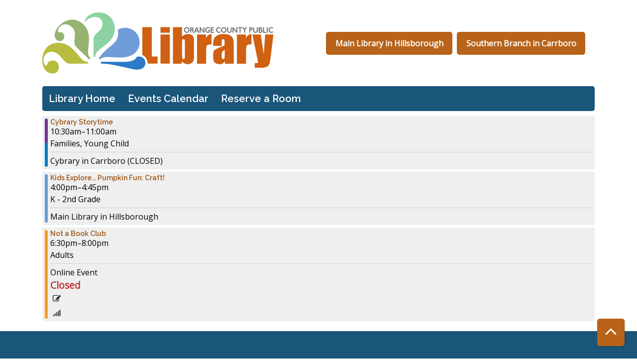

--- FILE ---
content_type: text/html; charset=UTF-8
request_url: https://orangecountync.librarycalendar.com/events/feed/html?current_date=2023-11-09&ongoing_events=hide
body_size: 7051
content:
<!DOCTYPE html>
<html lang="en" dir="ltr">
  <head>
    <meta charset="utf-8" />
<link rel="canonical" href="https://orangecountync.librarycalendar.com/events/feed/html" />
<meta name="Generator" content="Drupal 10 (https://www.drupal.org)" />
<meta name="MobileOptimized" content="width" />
<meta name="HandheldFriendly" content="true" />
<meta name="viewport" content="width=device-width, initial-scale=1.0" />
<link rel="icon" href="/sites/default/files/Orange%20County%20Favicon-01_3.png" type="image/png" />

    <title>| Orange County Public Library</title>
        <style>
      :root {
        --calendar-theme-external-link-content: "Opens\20 in\20 a\20 new\20 tab\3A \20 ";
      }
    </style>
    <link rel="stylesheet" media="all" href="/core/modules/system/css/components/align.module.css?t6ey6s" />
<link rel="stylesheet" media="all" href="/core/modules/system/css/components/fieldgroup.module.css?t6ey6s" />
<link rel="stylesheet" media="all" href="/core/modules/system/css/components/container-inline.module.css?t6ey6s" />
<link rel="stylesheet" media="all" href="/core/modules/system/css/components/clearfix.module.css?t6ey6s" />
<link rel="stylesheet" media="all" href="/core/modules/system/css/components/details.module.css?t6ey6s" />
<link rel="stylesheet" media="all" href="/core/modules/system/css/components/hidden.module.css?t6ey6s" />
<link rel="stylesheet" media="all" href="/core/modules/system/css/components/item-list.module.css?t6ey6s" />
<link rel="stylesheet" media="all" href="/core/modules/system/css/components/js.module.css?t6ey6s" />
<link rel="stylesheet" media="all" href="/core/modules/system/css/components/nowrap.module.css?t6ey6s" />
<link rel="stylesheet" media="all" href="/core/modules/system/css/components/position-container.module.css?t6ey6s" />
<link rel="stylesheet" media="all" href="/core/modules/system/css/components/reset-appearance.module.css?t6ey6s" />
<link rel="stylesheet" media="all" href="/core/modules/system/css/components/resize.module.css?t6ey6s" />
<link rel="stylesheet" media="all" href="/core/modules/system/css/components/system-status-counter.css?t6ey6s" />
<link rel="stylesheet" media="all" href="/core/modules/system/css/components/system-status-report-counters.css?t6ey6s" />
<link rel="stylesheet" media="all" href="/core/modules/system/css/components/system-status-report-general-info.css?t6ey6s" />
<link rel="stylesheet" media="all" href="/core/modules/system/css/components/tablesort.module.css?t6ey6s" />
<link rel="stylesheet" media="all" href="/modules/custom/library_calendar/lc_calendar_theme/css/base.css?t6ey6s" />
<link rel="stylesheet" media="all" href="/modules/custom/library_calendar/lc_calendar_theme/css/state.css?t6ey6s" />
<link rel="stylesheet" media="all" href="/modules/custom/library_calendar/lc_calendar_theme/css/components/branch-selector.css?t6ey6s" />
<link rel="stylesheet" media="all" href="/modules/custom/library_calendar/lc_calendar_theme/css/components/date-icon.css?t6ey6s" />
<link rel="stylesheet" media="all" href="/modules/custom/library_calendar/lc_calendar_theme/css/components/events.css?t6ey6s" />
<link rel="stylesheet" media="all" href="/modules/custom/library_calendar/lc_calendar_theme/css/components/event-card.css?t6ey6s" />
<link rel="stylesheet" media="all" href="/modules/custom/library_calendar/lc_core/css/extra_field.css?t6ey6s" />
<link rel="stylesheet" media="all" href="/modules/contrib/office_hours/css/office_hours.css?t6ey6s" />
<link rel="stylesheet" media="all" href="/themes/custom/calendar_theme/node_modules/%40fortawesome/fontawesome-free/css/all.min.css?t6ey6s" />
<link rel="stylesheet" media="all" href="/themes/custom/calendar_theme/css/style?t6ey6s" />

    
  </head>
    <body class="path-events path-not-content no-js" data-bs-no-jquery>
        <a href="#main-content" class="visually-hidden focusable skip-link">
      Skip to main content
    </a>
    
      <div class="dialog-off-canvas-main-canvas" data-off-canvas-main-canvas>
    
<header class="header">
      <div class="container main-container">
      <div class="row">
                  <div class="col-12 col-lg-6 branding-col">
              <div>
    
<div id="block-calendar-theme-branding" class="block block-system block-system-branding-block">
  
    
        
              
    <a class="site-logo" href="https://orangecountync.gov/156/Library" rel="home">
      <img src="/sites/default/files/OCPL%20Horizontal%20Logo_3.svg" alt="Homepage of Orange County Public Library" fetchpriority="high">
    </a>
  </div>

  </div>

          </div>
        
                  <div class="col-12 col-lg-6 header-content-col">
              <div class="header-content-container">
    
<div id="block-branchselect" class="block block-lc-branch-select block-lc-branch-select-block">
  
    
      



<div class="lc-branch-select">
      <button class="button js-hours-toggle hours-toggle" type="button">
      <span class="hours-toggle__icon">Toggle Library</span> Hours    </button>
    <div class="lc-branch-select__wrapper lc-branch-select__wrapper--tabs">
    <div class="lc-branch-select__content-container">
      
              
        
        <div>
                              
  <ul class="lc-branch-select__tabs tabs" id="lc-branch-selector-tabs">
          <li class="lc-branch-select__tab lc-branch-select__tab--lc-branch-selector-tabs">
        
        
        <button class="lc-branch-select__tab-item lc-branch-select__tab-item--lc-branch-selector-tabs button" data-branch="89">Main Library in Hillsborough</button>
      </li>
          <li class="lc-branch-select__tab lc-branch-select__tab--lc-branch-selector-tabs">
        
        
        <button class="lc-branch-select__tab-item lc-branch-select__tab-item--lc-branch-selector-tabs button" data-branch="199">Southern Branch in Carrboro</button>
      </li>
      </ul>

  
          
          <div class="lc-branch-select__content">
            <div>
  
      <h2><a href="/branch/main-library-hillsborough">
            <div class="field field-container field--name-name field--type-string field--label-hidden field-item">Main Library in Hillsborough</div>
      </a></h2>
    
  

<div class="lc-branch-select__branch lc-branch-select__branch--89" data-branch="89">
  <div class="lc-branch-select__branch--hidden-region">
    
<div class="block block-layout-builder block-field-blocktaxonomy-termlc-library-branchfield-lc-branch-hours">
  
    
      
      <div class="field field-container field--name-field-lc-branch-hours field--type-office-hours field--label-hidden field-items">
              <div class="field-item"><div class="office-hours office-hours office-hours-status--closed"><div class="office-hours__item"><span class="office-hours__item-comments">Closed</span><span><br /></span></div></div></div>
          </div>
  
  </div>

  </div>
  <div class="lc-branch-selector-content-row">
    <div class="lc-branch-selector-content-col">
      <div>
        
<div class="block block-layout-builder block-field-blocktaxonomy-termlc-library-branchfield-lc-phone-number">
  
    
      
            <div class="field field-container field--name-field-lc-phone-number field--type-telephone field--label-hidden field-item"><a href="tel:9192452525">(919) 245-2525</a></div>
      
  </div>

<div class="block block-layout-builder block-field-blocktaxonomy-termlc-library-branchfield-lc-address">
  
    
      
            <div class="field field-container field--name-field-lc-address field--type-address field--label-hidden field-item"><p class="address" translate="no"><span class="organization">Main Library in Hillsborough</span><br>
<span class="address-line1">137 W. Margaret Lane</span><br>
<span class="locality">Hillsborough</span>, <span class="administrative-area">NC</span> <span class="postal-code">27278</span><br>
<span class="country">United States</span></p></div>
      
  </div>

<div class="block block-layout-builder block-extra-field-blocktaxonomy-termlc-library-branchmap-link">
  
    
      <a href="http://maps.google.com/?q=137%20W.%20Margaret%20Lane%2C%2BHillsborough%2C%2BNC%2C%2B27278" target="_blank">View on Google Maps</a>
  </div>

      </div>
    </div>
    <div class="lc-branch-selector-content-col">
      <div>
        
<div class="block block-layout-builder block-field-blocktaxonomy-termlc-library-branchfield-lc-branch-hours">
  
    
      
      <div class="field field-container field--name-field-lc-branch-hours field--type-office-hours field--label-hidden field-items">
              <div class="field-item"><div class="office-hours office-hours office-hours-status--closed"><div class="office-hours__item"><span class="office-hours__item-label">Sun: </span><span class="office-hours__item-slots">12:00pm-6:00pm</span><span><br /></span></div><div class="office-hours__item"><span class="office-hours__item-label">Mon-Wed: </span><span class="office-hours__item-slots">10:00am-7:00pm</span><span><br /></span></div><div class="office-hours__item"><span class="office-hours__item-label">Thu-Fri: </span><span class="office-hours__item-comments">Closed</span><span><br /></span></div><div class="office-hours__item"><span class="office-hours__item-label">Sat: </span><span class="office-hours__item-slots">9:00am-6:00pm</span><span><br /></span></div></div></div>
          </div>
  
  </div>

      </div>
    </div>
  </div>
</div>

</div>
<div>
  
      <h2><a href="/branch/southern-branch-carrboro">
            <div class="field field-container field--name-name field--type-string field--label-hidden field-item">Southern Branch in Carrboro</div>
      </a></h2>
    
  

<div class="lc-branch-select__branch lc-branch-select__branch--199" data-branch="199">
  <div class="lc-branch-select__branch--hidden-region">
    
<div class="block block-layout-builder block-field-blocktaxonomy-termlc-library-branchfield-lc-branch-hours">
  
    
      
      <div class="field field-container field--name-field-lc-branch-hours field--type-office-hours field--label-hidden field-items">
              <div class="field-item"><div class="office-hours office-hours office-hours-status--closed"><div class="office-hours__item"><span class="office-hours__item-comments">Closed</span><span><br /></span></div></div></div>
          </div>
  
  </div>

  </div>
  <div class="lc-branch-selector-content-row">
    <div class="lc-branch-selector-content-col">
      <div>
        
<div class="block block-layout-builder block-field-blocktaxonomy-termlc-library-branchfield-lc-address">
  
    
      
            <div class="field field-container field--name-field-lc-address field--type-address field--label-hidden field-item"><p class="address" translate="no"><span class="address-line1">203 S. Greensboro St.</span><br>
<span class="locality">Carrboro</span>, <span class="administrative-area">NC</span> <span class="postal-code">27510</span><br>
<span class="country">United States</span></p></div>
      
  </div>

<div class="block block-layout-builder block-extra-field-blocktaxonomy-termlc-library-branchmap-link">
  
    
      <a href="http://maps.google.com/?q=203%20S.%20Greensboro%20St.%2C%2BCarrboro%2C%2BNC%2C%2B27510" target="_blank">View on Google Maps</a>
  </div>

      </div>
    </div>
    <div class="lc-branch-selector-content-col">
      <div>
        
<div class="block block-layout-builder block-field-blocktaxonomy-termlc-library-branchfield-lc-branch-hours">
  
    
      
      <div class="field field-container field--name-field-lc-branch-hours field--type-office-hours field--label-hidden field-items">
              <div class="field-item"><div class="office-hours office-hours office-hours-status--closed"><div class="office-hours__item"><span class="office-hours__item-label">Sun: </span><span class="office-hours__item-slots">12:00pm-6:00pm</span><span><br /></span></div><div class="office-hours__item"><span class="office-hours__item-label">Mon-Wed: </span><span class="office-hours__item-slots">10:00am-7:00pm</span><span><br /></span></div><div class="office-hours__item"><span class="office-hours__item-label">Thu-Fri: </span><span class="office-hours__item-comments">Closed</span><span><br /></span></div><div class="office-hours__item"><span class="office-hours__item-label">Sat: </span><span class="office-hours__item-slots">9:00am-6:00pm</span><span><br /></span></div></div></div>
          </div>
  
  </div>

      </div>
    </div>
  </div>
</div>

</div>

          </div>
        </div>
          </div>
  </div>
</div>

  </div>

  </div>

          </div>
              </div>
    </div>
  
        <div>
    
<div class="container main-container">
  <a href="#block-calendar-theme-main-menu-skip-link" class="visually-hidden focusable skip-link">
    Skip navigation
  </a>

  <nav id="block-calendar-theme-main-menu" class="navbar navbar-expand-lg" role="navigation" aria-labelledby="block-calendar-theme-main-menu-heading">
    <div class="container-fluid px-lg-0">
                                
      <h2 class="visually-hidden" id="block-calendar-theme-main-menu-heading">Main navigation</h2>
      

            <button aria-controls="block-calendar-theme-main-menu-collapse" aria-expanded="false" class="navbar-toggler" data-bs-target="#block-calendar-theme-main-menu-collapse" data-bs-toggle="collapse" type="button">
        <i class="fas fa-bars"></i>

        <span class="visually-hidden">
          Toggle        </span>

        Main Menu      </button>

      <div class="collapse navbar-collapse mt-2 mt-lg-0" id="block-calendar-theme-main-menu-collapse">
                  
              <ul class="nav navbar-nav">
              
      
      <li class="nav-item">
        <a href="https://orangecountync.gov/156/Library" class="nav-link">Library Home</a>
              </li>
          
      
      <li class="nav-item">
        <a href="/events" class="nav-link" data-drupal-link-system-path="events">Events Calendar</a>
              </li>
          
      
      <li class="nav-item">
        <a href="/reserve-room" class="nav-link" data-drupal-link-system-path="node/1">Reserve a Room</a>
              </li>
        </ul>
  


              </div>
    </div>
  </nav>
  <a id="block-calendar-theme-main-menu-skip-link" tabindex="-1"></a>
</div>

  </div>

  </header>

<main role="main" class="content-container container main-container">
  <a id="main-content" tabindex="-1"></a>

    <div>
    <div data-drupal-messages-fallback class="hidden"></div>

<div id="block-calendar-theme-page-title" class="block block-core block-page-title-block">
  
    
      


  </div>

<div id="block-calendar-theme-content" class="block block-system block-system-main-block">
  
    
      <section class="calendar calendar--month"><section class="calendar__wrap--month"><div data-count="3" data-display="3" data-date="2023-11-09" class="calendar__day calendar__day--ajax"><!-- Single day events on 2023-11-09. -->




<article class="event-card event-card--sparse node node--type-lc-event node--promoted node--view-mode-teaser moderation-state--published">
      
  <div class="lc-event__color-coding lc-event__color-coding--">
                                    
  <div style="--color: #6f3392;" class="lc-event__color-indicator lc-event__color-indicator--families lc-event__color-indicator--tid-99">
    <span class="visually-hidden">
      This event is in the "Families" group
    </span>
  </div>

                    
  <div style="--color: #017dc3;" class="lc-event__color-indicator lc-event__color-indicator--young-child lc-event__color-indicator--tid-30">
    <span class="visually-hidden">
      This event is in the "Young Child" group
    </span>
  </div>

                    </div>


  <div class="lc-event__event-details">
    <div class="lc-event__key">
      <strong>
              </strong>
    </div>

    
    
      <h3 class="lc-event__title">
        
    
    <a aria-label="View more about &quot;Cybrary Storytime&quot; on Thursday, November 9, 2023 @ 10:30am" href="/event/cybrary-storytime-11369" title="View more about this event" class="lc-event__link">
      Cybrary Storytime
    </a>
  </h3>


    <div class="lc-event__date">
            <div class="lc-event-info-item lc-event-info-item--time">
      10:30am–11:00am
    </div>
  
    </div>

          <div class="lc-event-info__item lc-event-info__item--colors">
                  Families, 
                  Young Child
              </div>
    
                  <div class="lc-event-info__item lc-event-info__item--categories">
                      Cybrary in Carrboro (CLOSED)
                  </div>
          
    <div></div>


        
      </div>

                  
    
  
  
  <div class="lc-event__month-details">
    <div class="lc-event__month-summary lc-event__container" aria-hidden="true">
        
  <div class="lc-event__color-coding lc-event__color-coding--">
                                    
  <div style="--color: #6f3392;" class="lc-event__color-indicator lc-event__color-indicator--families lc-event__color-indicator--tid-99">
    <span class="visually-hidden">
      This event is in the "Families" group
    </span>
  </div>

                    
  <div style="--color: #017dc3;" class="lc-event__color-indicator lc-event__color-indicator--young-child lc-event__color-indicator--tid-30">
    <span class="visually-hidden">
      This event is in the "Young Child" group
    </span>
  </div>

                    </div>


        <div class="lc-date-icon" aria-hidden="true">
          <span class="lc-date-icon__item lc-date-icon__item--month">
        Nov
      </span>
    
          <span class="lc-date-icon__item lc-date-icon__item--day">
        9
      </span>
    
    <span class="lc-date-icon__item lc-date-icon__item--year">
      2023
    </span>

          <span class="lc-date-icon__item lc-date-icon__item--day-name">
        Thu
      </span>
      </div>


      <div class="lc-event__event-details">
        
        <h3 class="lc-event__title--details" aria-hidden="true">
          Cybrary Storytime
        </h3>

        <div class="lc-event__date" aria-hidden="true">
                <div class="lc-event-info-item lc-event-info-item--time">
      10:30am–11:00am
    </div>
  

                      <div class="lc-event-info__item lc-event-info__item--categories">
                              Cybrary in Carrboro (CLOSED)
                          </div>
                  </div>

        
        <div></div>

      </div>
    </div>

        
      <div class="lc-event__container">
      <div class="lc-alert alert alert-info">
        Please note you are looking at an event that has already happened.
      </div>
    </div>
  

    <div></div>


    
    
    
    <div class="lc-event__container">
              <div class="lc-event__branch">
          <strong>Library Branch: </strong>

          Cybrary in Carrboro (CLOSED)
        </div>
      
          </div>

    
          <div class="lc-event__container">
                              <div class="lc-event__age-groups">
              <strong class="lc-event__label">Age Group:</strong>
                              <span>Families</span>, 
                              <span>Young Child</span>
                          </div>
                  
                  <div class="lc-event__program-types">
            <strong class="lc-event__label">
              Program Type:
            </strong>

                          <span>Storytime</span>
                      </div>
              </div>
    
    <div class="lc-event__container">
      <div></div>

      <div></div>

    </div>

            
          <div class="lc-event__container">
                          <div class="lc-event__subtitle"><strong>Event Details: </strong></div>
        
                          
                
                
                  <div class="lc-event__body">
            <div class="field field-container field--name-body field--type-text-with-summary field--label-hidden field-item"><p><span><span><span>Join us for songs and stories at the Century Center (Room 2-3) in downtown Carrboro! Recommended for children 0–4 years.</span></span></span></p></div>
      </div>
              </div>

      <div class="lc-event__container">
                              </div>
    
                      <h3 class="lc-event-subtitle">Disclaimer(s)</h3>
      
      
      <div class="field field-container field--name-field-lc-disclaimer field--type-entity-reference field--label-hidden field-items">
              <div class="field-item"><div>
  
      <h4 class="lc-event-subtitle">
            <div class="field field-container field--name-name field--type-string field--label-hidden field-item">Age Range Info</div>
      </h4>
    
  
            <div class="field field-container field--name-description field--type-text-long field--label-hidden field-item"><p><span><strong>Information About Age Ranges</strong></span></p><p><span>While the library's family programs are open to all ages, other programs in youth services are designed for a specific age or grade range. Establishing age and grade ranges allows us to plan programs that are appropriate for each range of child development, maintain quality in our programming, and promote fairness to all. If you have any questions or concerns, please contact&nbsp;us at library@orangecountync.gov.</span></p></div>
      
</div>
</div>
          </div>
  
        
      </div>

  </article>





<article class="event-card event-card--sparse node node--type-lc-event node--promoted node--view-mode-teaser moderation-state--published">
      
  <div class="lc-event__color-coding lc-event__color-coding--">
                                    
  <div style="--color: #699dd6;" class="lc-event__color-indicator lc-event__color-indicator--k---2nd-grade lc-event__color-indicator--tid-95">
    <span class="visually-hidden">
      This event is in the "K - 2nd Grade" group
    </span>
  </div>

                    </div>


  <div class="lc-event__event-details">
    <div class="lc-event__key">
      <strong>
              </strong>
    </div>

    
    
      <h3 class="lc-event__title">
        
    
    <a aria-label="View more about &quot;Kids Explore... Pumpkin Fun: Craft!&quot; on Thursday, November 9, 2023 @ 4:00pm" href="/event/kids-explore-pumpkin-fun-craft-8835" title="View more about this event" class="lc-event__link">
      Kids Explore... Pumpkin Fun: Craft!
    </a>
  </h3>


    <div class="lc-event__date">
            <div class="lc-event-info-item lc-event-info-item--time">
      4:00pm–4:45pm
    </div>
  
    </div>

          <div class="lc-event-info__item lc-event-info__item--colors">
                  K - 2nd Grade
              </div>
    
                  <div class="lc-event-info__item lc-event-info__item--categories">
                      Main Library in Hillsborough
                  </div>
          
    <div></div>


        
      </div>

                  
    
  
  
  <div class="lc-event__month-details">
    <div class="lc-event__month-summary lc-event__container" aria-hidden="true">
        
  <div class="lc-event__color-coding lc-event__color-coding--">
                                    
  <div style="--color: #699dd6;" class="lc-event__color-indicator lc-event__color-indicator--k---2nd-grade lc-event__color-indicator--tid-95">
    <span class="visually-hidden">
      This event is in the "K - 2nd Grade" group
    </span>
  </div>

                    </div>


        <div class="lc-date-icon" aria-hidden="true">
          <span class="lc-date-icon__item lc-date-icon__item--month">
        Nov
      </span>
    
          <span class="lc-date-icon__item lc-date-icon__item--day">
        9
      </span>
    
    <span class="lc-date-icon__item lc-date-icon__item--year">
      2023
    </span>

          <span class="lc-date-icon__item lc-date-icon__item--day-name">
        Thu
      </span>
      </div>


      <div class="lc-event__event-details">
        
        <h3 class="lc-event__title--details" aria-hidden="true">
          Kids Explore... Pumpkin Fun: Craft!
        </h3>

        <div class="lc-event__date" aria-hidden="true">
                <div class="lc-event-info-item lc-event-info-item--time">
      4:00pm–4:45pm
    </div>
  

                      <div class="lc-event-info__item lc-event-info__item--categories">
                              Main Library in Hillsborough
                          </div>
                  </div>

        
        <div></div>

      </div>
    </div>

        
      <div class="lc-event__container">
      <div class="lc-alert alert alert-info">
        Please note you are looking at an event that has already happened.
      </div>
    </div>
  

    <div></div>


    
    
    
    <div class="lc-event__container">
              <div class="lc-event__branch">
          <strong>Library Branch: </strong>

          Main Library in Hillsborough
        </div>
      
              <div class="lc-event__room">
          <strong>Room: </strong>
          Main Meeting Room 116
        </div>
          </div>

    
          <div class="lc-event__container">
                              <div class="lc-event__age-groups">
              <strong class="lc-event__label">Age Group:</strong>
                              <span>K - 2nd Grade</span>
                          </div>
                  
                  <div class="lc-event__program-types">
            <strong class="lc-event__label">
              Program Type:
            </strong>

                          <span>Arts &amp; Crafts</span>
                      </div>
              </div>
    
    <div class="lc-event__container">
      <div></div>

      <div></div>

    </div>

            
          <div class="lc-event__container">
                          <div class="lc-event__subtitle"><strong>Event Details: </strong></div>
        
                          
                
                
                  <div class="lc-event__body">
            <div class="field field-container field--name-body field--type-text-with-summary field--label-hidden field-item"><h2>Join us at the Main Library for Kids Explore, our weekly program series for children currently in grades K-2.</h2>

<p><strong>This week we will make our own beaded pumpkins decorations to keep!</strong></p></div>
      </div>
              </div>

      <div class="lc-event__container">
                              </div>
    
                      <h3 class="lc-event-subtitle">Disclaimer(s)</h3>
      
      
      <div class="field field-container field--name-field-lc-disclaimer field--type-entity-reference field--label-hidden field-items">
              <div class="field-item"><div>
  
      <h4 class="lc-event-subtitle">
            <div class="field field-container field--name-name field--type-string field--label-hidden field-item">Age Range Info</div>
      </h4>
    
  
            <div class="field field-container field--name-description field--type-text-long field--label-hidden field-item"><p><span><strong>Information About Age Ranges</strong></span></p><p><span>While the library's family programs are open to all ages, other programs in youth services are designed for a specific age or grade range. Establishing age and grade ranges allows us to plan programs that are appropriate for each range of child development, maintain quality in our programming, and promote fairness to all. If you have any questions or concerns, please contact&nbsp;us at library@orangecountync.gov.</span></p></div>
      
</div>
</div>
              <div class="field-item"><div>
  
      <h4 class="lc-event-subtitle">
            <div class="field field-container field--name-name field--type-string field--label-hidden field-item">Photos at events</div>
      </h4>
    
  
            <div class="field field-container field--name-description field--type-text-long field--label-hidden field-item"><p><span><span>Photos may be taken at this event <span>and used on the library's website and social media and in other promotional pieces. Please let program staff know if you do not want pictures taken of you or your family.</span></span></span></p></div>
      
</div>
</div>
          </div>
  
        
      </div>

  </article>





<article class="event-card event-card--sparse node node--type-lc-event node--promoted node--view-mode-teaser moderation-state--published">
      
  <div class="lc-event__color-coding lc-event__color-coding--">
                                    
  <div style="--color: #fc9b22;" class="lc-event__color-indicator lc-event__color-indicator--adults lc-event__color-indicator--tid-33">
    <span class="visually-hidden">
      This event is in the "Adults" group
    </span>
  </div>

                    </div>


  <div class="lc-event__event-details">
    <div class="lc-event__key">
      <strong>
              </strong>
    </div>

    
    
      <h3 class="lc-event__title">
        
    
    <a aria-label="View more about &quot;Not a Book Club&quot; on Thursday, November 9, 2023 @ 6:30pm" href="/event/not-book-club-5311" title="View more about this event" class="lc-event__link">
      Not a Book Club
    </a>
  </h3>


    <div class="lc-event__date">
            <div class="lc-event-info-item lc-event-info-item--time">
      6:30pm–8:00pm
    </div>
  
    </div>

          <div class="lc-event-info__item lc-event-info__item--colors">
                  Adults
              </div>
    
                  <div class="lc-event-info__item lc-event-info__item--categories">
                      Online Event
                  </div>
          
    <div>


<div class="lc-core--extra-field">
    <span class="lc-registration-label lc-text-danger">Closed</span>

</div>
</div>


        
          <div class="lc-event__icon-container">
                  <div class="lc-event__registration-icon">
            <strong>
              Registrion Enabled
            </strong>
          </div>
        
        
                  <div class="lc-event__online-icon">
            <strong>
              Virtual Event
            </strong>
          </div>
        
              </div>
      </div>

                  
    
  
  
  <div class="lc-event__month-details">
    <div class="lc-event__month-summary lc-event__container" aria-hidden="true">
        
  <div class="lc-event__color-coding lc-event__color-coding--">
                                    
  <div style="--color: #fc9b22;" class="lc-event__color-indicator lc-event__color-indicator--adults lc-event__color-indicator--tid-33">
    <span class="visually-hidden">
      This event is in the "Adults" group
    </span>
  </div>

                    </div>


        <div class="lc-date-icon" aria-hidden="true">
          <span class="lc-date-icon__item lc-date-icon__item--month">
        Nov
      </span>
    
          <span class="lc-date-icon__item lc-date-icon__item--day">
        9
      </span>
    
    <span class="lc-date-icon__item lc-date-icon__item--year">
      2023
    </span>

          <span class="lc-date-icon__item lc-date-icon__item--day-name">
        Thu
      </span>
      </div>


      <div class="lc-event__event-details">
        
        <h3 class="lc-event__title--details" aria-hidden="true">
          Not a Book Club
        </h3>

        <div class="lc-event__date" aria-hidden="true">
                <div class="lc-event-info-item lc-event-info-item--time">
      6:30pm–8:00pm
    </div>
  

                      <div class="lc-event-info__item lc-event-info__item--categories">
                              Online Event
                          </div>
                  </div>

        
        <div>


<div class="lc-core--extra-field">
    <span class="lc-registration-label lc-text-danger">Closed</span>

</div>
</div>

      </div>
    </div>

        
      <div class="lc-event__container">
      <div class="lc-alert alert alert-info">
        Please note you are looking at an event that has already happened.
      </div>
    </div>
  

    <div></div>


    
    
    
    <div class="lc-event__container">
              <div class="lc-event__branch">
          <strong>Library Branch: </strong>

          Online Event
        </div>
      
          </div>

    
          <div class="lc-event__container">
                              <div class="lc-event__age-groups">
              <strong class="lc-event__label">Age Group:</strong>
                              <span>Adults</span>
                          </div>
                  
                  <div class="lc-event__program-types">
            <strong class="lc-event__label">
              Program Type:
            </strong>

                          <span>Book Club</span>
                      </div>
              </div>
    
    <div class="lc-event__container">
      <div>


<div class="lc-core--extra-field">
    Registrion Enabled
</div>
</div>

      <div></div>

    </div>

            
          <div class="lc-event__container">
                
                          
            <div class="field field-container field--name-field-lc-program-description field--type-entity-reference field--label-hidden field-item"><div>
  
      <h3 class="lc-event-subtitle">
            <div class="field field-container field--name-name field--type-string field--label-hidden field-item">Not A Book Club</div>
      </h3>
    
  
            <div class="field field-container field--name-description field--type-text-long field--label-hidden field-item"><p><span><span>The next best thing to reading a good book is talking about it with our fellow readers. Join us online for an informal book discussion. We're "Not a Book Club," so there's no assigned reading and no pressure. Just grab a cup of coffee or a glass of wine, and let's talk books! Sign up here or call 919.245.2525.&nbsp;</span></span></p>

<p><span><span>No hay lectura asignada ni presión. Simplemente tome una taza de café o una copa de vino, ¡y hablemos acerca de libros! Regístrese aquí o llame al 919.245.2525. (En inglés, mayores de 16 años).</span></span></p>

<p><span><span>#NaBC</span></span></p></div>
      
</div>
</div>
      
                
                
              </div>

      <div class="lc-event__container">
                              </div>
    
              
      
        
      </div>

  </article>
</div>
</section>
</section>

  </div>

  </div>

</main>

  <footer role="contentinfo" class="footer">
    <div class="container">
      <div class="footer-row">
                  
              </div>
      <a  href="#" title="Back To Top" aria-label="Back To Top" class="btn back-to-top">
        <i class="fas fa-chevron-up fa-fw"></i>
        <span class="d-block d-lg-none ml-3 ml-lg-0">Back To Top</span>
      </a>
    </div>
  </footer>

  </div>

    
    <script type="application/json" data-drupal-selector="drupal-settings-json">{"path":{"baseUrl":"\/","pathPrefix":"","currentPath":"events\/feed\/html","currentPathIsAdmin":false,"isFront":false,"currentLanguage":"en","currentQuery":{"current_date":"2023-11-09","ongoing_events":"hide"}},"pluralDelimiter":"\u0003","suppressDeprecationErrors":true,"user":{"uid":0,"permissionsHash":"2eb9aeae5b8534ba3e52855342b3223e54587d210ea13fcde79efbca0d8c3f9b"}}</script>
<script src="/core/assets/vendor/jquery/jquery.min.js?v=3.7.1"></script>
<script src="/core/assets/vendor/once/once.min.js?v=1.0.1"></script>
<script src="/core/misc/drupalSettingsLoader.js?v=10.5.6"></script>
<script src="/core/misc/drupal.js?v=10.5.6"></script>
<script src="/core/misc/drupal.init.js?v=10.5.6"></script>
<script src="/themes/custom/calendar_theme/node_modules/%40fortawesome/fontawesome-free/js/all.min.js?t6ey6s"></script>
<script src="/themes/custom/calendar_theme/node_modules/bootstrap/dist/js/bootstrap.bundle.min.js?t6ey6s"></script>
<script src="/themes/custom/calendar_theme/js/behaviors.js?t6ey6s"></script>
<script src="/modules/custom/library_calendar/lc_calendar_theme/js/browser-classes.js?t6ey6s"></script>
<script src="/modules/custom/library_calendar/lc_branch_select/js/behaviors.js?t6ey6s"></script>

  </body>
</html>


--- FILE ---
content_type: text/css
request_url: https://orangecountync.librarycalendar.com/modules/custom/library_calendar/lc_calendar_theme/css/components/branch-selector.css?t6ey6s
body_size: 829
content:
.lc-branch-select__branch {
  display: none;
}

.active-branch {
  display: block;
}

.lc-branch-select__wrapper--single .lc-branch-select__branch {
  display: block;
}

.layout-builder__layout.lc-branch-select__branch {
  display: block;
}

.lc-branch-select__today-hours.active-branch {
  display: flex;
}

.lc-branch-select__branch--hidden-region {
  display: none;
}

.layout-builder__region.lc-branch-select__branch--hidden-region {
  display: block;
}

.lc-branch-select__wrapper--tabs {
  position: relative;
}

.lc-branch-select__wrapper--tabs .lc-branch-select__header {
  border-bottom: 2px solid #efefef;
}

@media (min-width: 64em) {
  .lc-branch-select__wrapper--tabs .lc-branch-select__content {
    position: absolute;
    top: 100%;
    right: 0;
    z-index: 999;
    width: 100%;
    background: #fff;
    border: 1px solid #efefef;
  }
}
.block-lc-branch-select {
  width: 100%;
}
.block-lc-branch-select h2 {
  display: none;
}

.lc-branch-select__wrapper {
  width: 100%;
  max-height: 0;
  overflow: hidden;
}
@media (min-width: 1024px) {
  .lc-branch-select__wrapper {
    max-height: 100%;
    overflow: visible;
  }
}
.lc-branch-select__wrapper.open {
  max-height: 100%;
  overflow: visible;
}

.lc-branch-select__wrapper--open {
  max-height: 100%;
  overflow: visible;
}

.lc-branch-select__select-input {
  width: 100%;
  padding-right: 20px;
  margin-bottom: 10px;
  color: #fff;
  background-color: #0098db;
  background-image: url("../../assets/dist/icons/angle-down.svg"), none;
  background-repeat: no-repeat;
  background-position: right 1rem center;
  background-size: 25px;
  border: none;
  border-radius: 0;
  appearance: none;
}

.lc-branch-select-disabled {
  background-image: none;
}
.lc-branch-select-disabled::before, .lc-branch-select-disabled::after {
  content: none !important;
}

.js-hours-toggle {
  position: absolute;
  top: 20px;
  right: 20px;
  z-index: 100;
  display: flex;
  flex-direction: column;
  flex-wrap: wrap;
  align-items: center;
  justify-content: center;
  order: 0;
  padding: 5px;
  font-size: 10px;
  color: #fff;
  background-color: #00549f;
  border-radius: 4px;
}
.js-hours-toggle:hover, .js-hours-toggle:focus, .js-hours-toggle:active {
  background-color: #0098db;
  outline: none;
}
@media (min-width: 1024px) {
  .js-hours-toggle {
    display: none;
  }
}

.hours-toggle__icon {
  padding: 0;
  overflow: hidden;
  text-indent: 100%;
  white-space: nowrap;
  position: relative;
  top: 0;
  z-index: 100;
  display: block;
  width: 24px;
  height: 24px;
  margin: 0 auto;
  margin-bottom: 2.5px;
  font-size: 16px;
  color: #fff;
  background-color: #00549f;
  border-radius: 35px;
  box-shadow: inset 0 0 0 10px #fff;
}
.hours-toggle__icon:hover, .hours-toggle__icon:focus {
  outline: none;
}
.hours-toggle__icon::before, .hours-toggle__icon::after {
  position: absolute;
  top: -7px;
  right: 0;
  bottom: 0;
  left: 0;
  display: block;
  width: 2px;
  height: 7px;
  margin: auto;
  content: " ";
  background-color: #00549f;
  border-radius: 4px;
  transition: all ease-in-out 0.1s;
  transition: transform cubic-bezier(0.42, 0, 0.19, 1.35) 0.75s;
  transform: rotate(0deg);
  transform-origin: bottom;
}
.hours-toggle__icon::before {
  top: -10px;
  height: 10px;
}
.hours-toggle__icon::after {
  transform: rotate(45deg);
}
.hours-toggle__icon.open::before {
  transform: rotate(540deg);
}
.hours-toggle__icon.open::after {
  transform: rotate(135deg);
}

.lc-branch-select__collapse-button:hover, .lc-branch-select__collapse-button:focus {
  outline: none;
}

.lc-branch-select__collapsed-wrapper {
  display: none;
}
.lc-branch-select__collapsed-wrapper.open {
  display: block;
}

.lc-branch-selector-content-row {
  display: flex;
  flex-wrap: wrap;
  margin-right: -10px;
  margin-left: -10px;
}

.lc-branch-selector-content-col {
  position: relative;
  width: 100%;
  padding-right: 10px;
  padding-left: 10px;
}
@media (min-width: 1175px) {
  .lc-branch-selector-content-col {
    flex: 0 0 50%;
    max-width: 50%;
  }
}

/*# sourceMappingURL=branch-selector.css.map */


--- FILE ---
content_type: image/svg+xml
request_url: https://orangecountync.librarycalendar.com/sites/default/files/OCPL%20Horizontal%20Logo_3.svg
body_size: 6420
content:
<?xml version="1.0" encoding="UTF-8" standalone="no"?>
<svg
   xmlns:dc="http://purl.org/dc/elements/1.1/"
   xmlns:cc="http://creativecommons.org/ns#"
   xmlns:rdf="http://www.w3.org/1999/02/22-rdf-syntax-ns#"
   xmlns:svg="http://www.w3.org/2000/svg"
   xmlns="http://www.w3.org/2000/svg"
   xmlns:sodipodi="http://sodipodi.sourceforge.net/DTD/sodipodi-0.dtd"
   xmlns:inkscape="http://www.inkscape.org/namespaces/inkscape"
   version="1.1"
   id="svg2"
   xml:space="preserve"
   width="465.48001"
   height="123.26667"
   viewBox="0 0 465.48001 123.26667"
   sodipodi:docname="OCPL Horizontal Logo.eps"><metadata
     id="metadata8"><rdf:RDF><cc:Work
         rdf:about=""><dc:format>image/svg+xml</dc:format><dc:type
           rdf:resource="http://purl.org/dc/dcmitype/StillImage" /></cc:Work></rdf:RDF></metadata><defs
     id="defs6" /><sodipodi:namedview
     pagecolor="#ffffff"
     bordercolor="#666666"
     borderopacity="1"
     objecttolerance="10"
     gridtolerance="10"
     guidetolerance="10"
     inkscape:pageopacity="0"
     inkscape:pageshadow="2"
     inkscape:window-width="640"
     inkscape:window-height="480"
     id="namedview4" /><g
     id="g10"
     inkscape:groupmode="layer"
     inkscape:label="ink_ext_XXXXXX"
     transform="matrix(1.3333333,0,0,-1.3333333,0,123.26667)"><g
       id="g12"
       transform="scale(0.1)"><path
         d="m 3366.2,590.609 h 124.87 l -39.44,-319.144 c -6.24,-50.531 -11.47,-84.992 -15.69,-103.375 -4.2,-18.402 -11.21,-33.574 -21,-45.563 -9.79,-11.953 -23.4,-20.765 -40.83,-26.4098 -17.42,-5.6602 -45.24,-8.4961 -83.49,-8.4961 h -83.68 v 70.4879 c 21.42,0 35.24,1.043 41.4,3.141 6.15,2.121 9.24,6.84 9.24,14.141 0,3.535 -2.86,18.933 -8.55,46.222 l -75.58,368.996 h 125.29 l 45.35,-297.867"
         style="fill:#d06012;fill-opacity:1;fill-rule:evenodd;stroke:none"
         id="path14" /><path
         d="m 2939.16,590.609 h 138.01 l -5.48,-57.992 c 20.04,41.543 49.1,63.535 87.11,65.977 V 443.363 c -25.28,0 -43.83,-3.343 -55.66,-9.98 -11.86,-6.66 -19.14,-15.906 -21.87,-27.766 -2.76,-11.851 -4.1,-39.172 -4.1,-81.965 V 149.453 h -138.01"
         style="fill:#d06012;fill-opacity:1;fill-rule:evenodd;stroke:none"
         id="path16" /><path
         d="m 2709.96,465.949 v -46.211 h -129.45 v 29.586 c 0,34.125 4.04,60.453 12.12,78.942 8.09,18.531 24.32,34.867 48.68,49.047 24.35,14.199 56.02,21.281 94.96,21.281 46.69,0 81.88,-8.028 105.57,-24.086 23.68,-16.086 37.91,-35.813 42.7,-59.172 4.76,-23.391 7.15,-71.539 7.15,-144.469 V 149.453 h -134.22 v 39.32 c -8.44,-15.742 -19.31,-27.582 -32.65,-35.476 -13.31,-7.887 -29.19,-11.813 -47.64,-11.813 -24.14,0 -46.28,6.602 -66.44,19.766 -20.16,13.207 -30.23,42.07 -30.23,86.605 v 36.25 c 0,33.032 5.35,55.516 16.05,67.504 10.7,11.957 37.23,25.907 79.59,41.864 45.33,17.293 69.58,28.929 72.76,34.91 3.2,5.992 4.77,18.164 4.77,36.566 0,23.067 -1.74,38.082 -5.27,45.067 -3.53,6.953 -9.41,10.464 -17.59,10.464 -9.34,0 -15.15,-2.933 -17.44,-8.828 -2.27,-5.855 -3.42,-21.101 -3.42,-45.703 z m 43.72,-197.469 v 90.766 c -22.08,-15.75 -34.88,-28.945 -38.41,-39.562 -3.54,-10.649 -5.31,-25.934 -5.31,-45.875 0,-22.825 1.55,-37.575 4.63,-44.239 3.06,-6.632 9.16,-9.976 18.28,-9.976 8.65,0 14.28,2.633 16.9,7.855 2.62,5.176 3.91,18.848 3.91,41.031"
         style="fill:#d06012;fill-opacity:1;fill-rule:evenodd;stroke:none"
         id="path18" /><path
         d="m 2336.29,590.609 h 137.99 l -5.45,-57.992 c 20.03,41.543 49.08,63.535 87.11,65.977 V 443.363 c -25.29,0 -43.84,-3.343 -55.69,-9.98 -11.84,-6.66 -19.12,-15.906 -21.85,-27.766 -2.75,-11.851 -4.12,-39.172 -4.12,-81.965 V 149.453 h -137.99"
         style="fill:#d06012;fill-opacity:1;fill-rule:evenodd;stroke:none"
         id="path20" /><path
         d="m 1972.86,702.215 h 138.01 V 560.281 c 11.37,12.887 24.09,22.489 38.07,28.817 14.01,6.328 29.21,9.496 45.62,9.496 18.89,0 35.29,-2.875 49.18,-8.641 13.89,-5.773 24.48,-13.859 31.78,-24.262 7.28,-10.429 11.66,-20.609 13.14,-30.589 1.49,-9.977 2.22,-31.247 2.22,-63.825 V 272.465 c 0,-32.348 -2.22,-56.449 -6.65,-72.305 -4.45,-15.84 -14.88,-29.586 -31.26,-41.234 -16.4,-11.621 -35.86,-17.442 -58.41,-17.442 -16.18,0 -31.25,3.43 -45.27,10.325 -14,6.894 -26.8,17.222 -38.42,31 l -8.89,-33.356 h -129.12 z m 180.03,-422.77 v 185.836 c 0,22.809 -1.49,37.75 -4.47,44.735 -2.96,6.98 -8.74,10.464 -17.41,10.464 -8.41,0 -13.89,-3.05 -16.39,-9.144 -2.5,-6.098 -3.75,-21.453 -3.75,-46.055 V 275.145 c 0,-23.739 1.42,-38.911 4.27,-45.575 2.83,-6.632 8.47,-9.976 16.91,-9.976 8.63,0 14.27,3.461 16.89,10.328 2.64,6.863 3.95,23.375 3.95,49.523"
         style="fill:#d06012;fill-opacity:1;fill-rule:evenodd;stroke:none"
         id="path22" /><path
         d="M 1654,258.328 V 701.766 H 1510.74 V 279.801 c 43.16,-17.903 78.66,-65.184 81.81,-128.778 h 148.58 V 258.328 H 1654"
         style="fill:#d06012;fill-opacity:1;fill-rule:evenodd;stroke:none"
         id="path24" /><path
         d="m 1926.44,701.766 v -84.422 h -141.57 v 84.422 z m 0,-111.258 V 151.023 h -141.57 v 439.485"
         style="fill:#d06012;fill-opacity:1;fill-rule:evenodd;stroke:none"
         id="path26" /><path
         d="m 2154.94,659.305 c 0,-5.434 1.12,-10.321 3.35,-14.66 2.21,-4.336 5.33,-7.7 9.3,-10.086 3.98,-2.387 8.47,-3.579 13.5,-3.579 7.6,0 13.85,2.641 18.74,7.918 4.89,5.278 7.34,12.082 7.34,20.407 0,5.429 -1.09,10.332 -3.31,14.691 -2.21,4.356 -5.33,7.731 -9.33,10.113 -4.01,2.387 -8.53,3.586 -13.56,3.586 -5.01,0 -9.53,-1.203 -13.54,-3.609 -4.01,-2.406 -7.09,-5.773 -9.25,-10.09 -2.16,-4.324 -3.24,-9.219 -3.24,-14.691 z m 26.15,42.05 c 7.68,0 14.57,-1.753 20.69,-5.25 6.15,-3.5 11.03,-8.542 14.68,-15.128 3.63,-6.586 5.45,-13.809 5.45,-21.672 0,-7.664 -1.77,-14.766 -5.32,-21.317 -3.56,-6.55 -8.44,-11.633 -14.63,-15.246 -6.21,-3.617 -13.19,-5.429 -20.99,-5.429 -7.66,0 -14.64,1.839 -20.91,5.519 -6.28,3.672 -11.16,8.727 -14.66,15.156 -3.5,6.43 -5.25,13.539 -5.25,21.317 0,7.504 1.75,14.566 5.25,21.172 3.5,6.601 8.32,11.738 14.48,15.394 6.15,3.652 13.21,5.484 21.21,5.484"
         style="fill:#656a6f;fill-opacity:1;fill-rule:nonzero;stroke:none"
         id="path28" /><path
         d="m 2256.61,665.348 c 3.75,0 6.69,1.039 8.82,3.101 2.13,2.078 3.21,4.91 3.21,8.512 0,3.75 -1.06,6.555 -3.19,8.414 -2.11,1.855 -5.14,2.789 -9.06,2.789 h -8.9 v -22.816 z m 3.23,34.949 c 6.96,0 12.63,-2.129 17.02,-6.391 4.38,-4.258 6.57,-9.816 6.57,-16.656 0,-4.648 -1.09,-8.707 -3.26,-12.164 -2.18,-3.461 -5.4,-6.188 -9.68,-8.184 2.38,-1.406 4.48,-3.324 6.31,-5.746 1.85,-2.426 4.12,-6.511 6.85,-12.258 4.52,-9.929 7.88,-16.777 10.07,-20.527 h -15.97 c -1.09,1.801 -2.57,4.676 -4.44,8.625 -4.11,8.715 -7.1,14.586 -9.03,17.621 -1.89,3.031 -3.75,5.176 -5.5,6.446 -1.78,1.277 -3.81,1.914 -6.1,1.914 h -5.19 v -34.606 h -14.33 v 81.926 h 26.68"
         style="fill:#656a6f;fill-opacity:1;fill-rule:nonzero;stroke:none"
         id="path30" /><path
         d="m 2319.81,650.336 h 23.91 l -12.51,32.426 z m 18.67,49.961 32.71,-81.926 h -15.11 l -7.69,19.938 h -32.93 l -7.15,-19.938 h -15.01 l 30.54,81.926 h 14.64"
         style="fill:#656a6f;fill-opacity:1;fill-rule:nonzero;stroke:none"
         id="path32" /><path
         d="m 2390.28,700.297 44.01,-57.18 v 57.18 h 13.99 v -81.926 h -12.3 l -44.28,58.121 v -58.121 h -13.99 v 81.926 h 12.57"
         style="fill:#656a6f;fill-opacity:1;fill-rule:nonzero;stroke:none"
         id="path34" /><path
         d="m 2501.27,701.355 c 9.12,0 18.16,-2.25 27.14,-6.746 v -14.484 c -8.98,5.047 -17.81,7.57 -26.51,7.57 -5.41,0 -10.2,-1.199 -14.41,-3.586 -4.22,-2.382 -7.47,-5.812 -9.79,-10.289 -2.31,-4.476 -3.49,-9.476 -3.49,-14.984 0,-8.367 2.53,-15.102 7.56,-20.199 5.05,-5.11 11.68,-7.657 19.93,-7.657 2.25,0 4.42,0.211 6.48,0.645 2.08,0.434 4.53,1.25 7.4,2.465 v 13.598 h -12.24 v 12.382 h 26.56 v -33.777 c -3.63,-2.82 -8.01,-5.016 -13.13,-6.598 -5.1,-1.586 -10.41,-2.382 -15.93,-2.382 -7.82,0 -14.89,1.785 -21.23,5.343 -6.34,3.559 -11.3,8.535 -14.85,14.949 -3.55,6.415 -5.33,13.567 -5.33,21.465 0,8.02 1.8,15.27 5.39,21.758 3.57,6.485 8.57,11.527 15,15.133 6.42,3.594 13.56,5.394 21.45,5.394"
         style="fill:#656a6f;fill-opacity:1;fill-rule:nonzero;stroke:none"
         id="path36" /><path
         d="M 2590.88,700.297 V 687.93 h -33.56 v -21.532 h 32.13 v -12.371 h -32.13 v -23.281 h 34.3 v -12.375 h -48.63 v 81.926 h 47.89"
         style="fill:#656a6f;fill-opacity:1;fill-rule:nonzero;stroke:none"
         id="path38" /><path
         d="m 2666.24,701.355 c 4.2,0 8.33,-0.531 12.36,-1.582 4.03,-1.058 8.38,-2.855 13.04,-5.398 V 679.48 c -4.56,2.891 -8.78,4.989 -12.65,6.27 -3.88,1.297 -7.91,1.945 -12.11,1.945 -5.27,0 -10.03,-1.203 -14.27,-3.609 -4.25,-2.406 -7.54,-5.797 -9.88,-10.18 -2.36,-4.375 -3.54,-9.25 -3.54,-14.601 0,-5.469 1.17,-10.375 3.51,-14.715 2.33,-4.344 5.62,-7.695 9.85,-10.059 4.25,-2.363 9.03,-3.551 14.33,-3.551 4.06,0 7.94,0.645 11.63,1.938 3.69,1.285 8.35,3.613 13.98,6.973 V 625 c -4.8,-2.777 -9.23,-4.754 -13.26,-5.926 -4.03,-1.172 -8.73,-1.761 -14.1,-1.761 -7.81,0 -14.8,1.73 -20.95,5.167 -6.16,3.438 -10.98,8.391 -14.51,14.864 -3.5,6.469 -5.26,13.558 -5.26,21.258 0,8.253 1.8,15.66 5.42,22.226 3.64,6.563 8.61,11.633 14.96,15.188 6.35,3.558 13.5,5.339 21.45,5.339"
         style="fill:#656a6f;fill-opacity:1;fill-rule:nonzero;stroke:none"
         id="path40" /><path
         d="m 2714.7,659.305 c 0,-5.434 1.13,-10.321 3.35,-14.66 2.22,-4.336 5.33,-7.7 9.31,-10.086 3.98,-2.387 8.47,-3.579 13.5,-3.579 7.59,0 13.84,2.641 18.74,7.918 4.89,5.278 7.34,12.082 7.34,20.407 0,5.429 -1.09,10.332 -3.31,14.691 -2.22,4.356 -5.33,7.731 -9.34,10.113 -4,2.387 -8.52,3.586 -13.55,3.586 -5.01,0 -9.53,-1.203 -13.55,-3.609 -4,-2.406 -7.09,-5.773 -9.25,-10.09 -2.15,-4.324 -3.24,-9.219 -3.24,-14.691 z m 26.16,42.05 c 7.67,0 14.57,-1.753 20.69,-5.25 6.14,-3.5 11.02,-8.542 14.68,-15.128 3.63,-6.586 5.45,-13.809 5.45,-21.672 0,-7.664 -1.77,-14.766 -5.33,-21.317 -3.55,-6.55 -8.43,-11.633 -14.63,-15.246 -6.21,-3.617 -13.19,-5.429 -20.98,-5.429 -7.67,0 -14.64,1.839 -20.91,5.519 -6.28,3.672 -11.16,8.727 -14.67,15.156 -3.49,6.43 -5.24,13.539 -5.24,21.317 0,7.504 1.75,14.566 5.24,21.172 3.51,6.601 8.32,11.738 14.48,15.394 6.16,3.652 13.22,5.484 21.22,5.484"
         style="fill:#656a6f;fill-opacity:1;fill-rule:nonzero;stroke:none"
         id="path42" /><path
         d="m 2806.7,700.297 v -47.676 c 0,-4.887 0.68,-8.777 2,-11.672 1.33,-2.89 3.49,-5.277 6.5,-7.152 3,-1.879 6.5,-2.817 10.5,-2.817 4.37,0 8.09,0.887 11.16,2.672 3.06,1.774 5.29,4.203 6.71,7.27 1.41,3.07 2.12,7.324 2.12,12.758 v 46.617 h 14.32 v -48.672 c 0,-11.031 -2.99,-19.504 -8.97,-25.426 -5.97,-5.922 -14.41,-8.886 -25.34,-8.886 -6.86,0 -12.81,1.355 -17.84,4.046 -5.04,2.704 -8.89,6.606 -11.54,11.7 -2.65,5.109 -3.97,11.093 -3.97,17.98 v 49.258 h 14.35"
         style="fill:#656a6f;fill-opacity:1;fill-rule:nonzero;stroke:none"
         id="path44" /><path
         d="m 2886.2,700.297 44,-57.18 v 57.18 h 13.99 v -81.926 h -12.3 l -44.27,58.121 v -58.121 h -13.99 v 81.926 h 12.57"
         style="fill:#656a6f;fill-opacity:1;fill-rule:nonzero;stroke:none"
         id="path46" /><path
         d="M 3019.76,700.297 V 687.93 h -26.29 v -69.559 h -14.31 v 69.559 h -26.31 v 12.367 h 66.91"
         style="fill:#656a6f;fill-opacity:1;fill-rule:nonzero;stroke:none"
         id="path48" /><path
         d="m 3038.12,700.297 17.92,-27.383 18.15,27.383 h 17.01 l -28,-41.344 v -40.582 h -14.32 v 40.699 l -28.15,41.227 h 17.39"
         style="fill:#656a6f;fill-opacity:1;fill-rule:nonzero;stroke:none"
         id="path50" /><path
         d="m 3150.76,665.109 c 3.81,0 6.79,0.969 8.93,2.907 2.14,1.933 3.21,4.797 3.21,8.589 0,7.547 -4.38,11.325 -13.15,11.325 H 3140 v -22.821 z m 3.55,35.188 c 6.92,0 12.56,-2.211 16.9,-6.656 4.31,-4.438 6.48,-10.157 6.48,-17.149 0,-7.086 -2.19,-12.808 -6.57,-17.187 -4.4,-4.375 -10.16,-6.563 -17.34,-6.563 H 3140 v -34.371 h -14.32 v 81.926 h 28.63"
         style="fill:#656a6f;fill-opacity:1;fill-rule:nonzero;stroke:none"
         id="path52" /><path
         d="m 3200.69,700.297 v -47.676 c 0,-4.887 0.67,-8.777 1.99,-11.672 1.34,-2.89 3.5,-5.277 6.51,-7.152 2.99,-1.879 6.5,-2.817 10.49,-2.817 4.38,0 8.1,0.887 11.17,2.672 3.05,1.774 5.28,4.203 6.7,7.27 1.41,3.07 2.12,7.324 2.12,12.758 v 46.617 h 14.32 v -48.672 c 0,-11.031 -2.99,-19.504 -8.96,-25.426 -5.97,-5.922 -14.42,-8.886 -25.35,-8.886 -6.86,0 -12.81,1.355 -17.84,4.046 -5.04,2.704 -8.9,6.606 -11.53,11.7 -2.66,5.109 -3.98,11.093 -3.98,17.98 v 49.258 h 14.36"
         style="fill:#656a6f;fill-opacity:1;fill-rule:nonzero;stroke:none"
         id="path54" /><path
         d="m 3294.3,630.746 c 4.85,0 8.5,1.008 10.97,3.02 2.47,2.015 3.72,4.976 3.72,8.882 0,3.481 -1.24,6.227 -3.69,8.247 -2.46,2.007 -5.75,3.019 -9.89,3.019 h -13.47 v -23.168 z m -3.35,35.535 c 3.79,0 6.77,0.996 8.96,2.996 2.2,1.996 3.3,4.77 3.3,8.328 0,3.161 -1.01,5.676 -3.03,7.536 -2.02,1.855 -4.68,2.789 -7.96,2.789 h -10.28 v -21.649 z m 3.82,34.016 c 6.79,0 12.32,-1.953 16.6,-5.863 4.28,-3.907 6.41,-8.793 6.41,-14.661 0,-3.75 -0.89,-7.058 -2.67,-9.906 -1.79,-2.855 -4.37,-5.133 -7.77,-6.808 v -0.704 c 5.16,-1.292 9.18,-3.839 12.06,-7.656 2.88,-3.804 4.32,-8.269 4.32,-13.402 0,-4.531 -1.05,-8.582 -3.16,-12.16 -2.1,-3.582 -5.01,-6.266 -8.75,-8.063 -3.72,-1.797 -8.1,-2.703 -13.16,-2.703 h -31.03 v 81.926 h 27.15"
         style="fill:#656a6f;fill-opacity:1;fill-rule:nonzero;stroke:none"
         id="path56" /><path
         d="m 3347.96,700.297 v -69.551 h 35.96 v -12.375 h -50.27 v 81.926 h 14.31"
         style="fill:#656a6f;fill-opacity:1;fill-rule:nonzero;stroke:none"
         id="path58" /><path
         d="m 3406.19,700.297 v -81.926 h -14.32 v 81.926 h 14.32"
         style="fill:#656a6f;fill-opacity:1;fill-rule:nonzero;stroke:none"
         id="path60" /><path
         d="m 3459.53,701.355 c 4.21,0 8.33,-0.531 12.36,-1.582 4.03,-1.058 8.38,-2.855 13.04,-5.398 V 679.48 c -4.56,2.891 -8.78,4.989 -12.65,6.27 -3.88,1.297 -7.91,1.945 -12.11,1.945 -5.27,0 -10.03,-1.203 -14.27,-3.609 -4.24,-2.406 -7.54,-5.797 -9.88,-10.18 -2.35,-4.375 -3.53,-9.25 -3.53,-14.601 0,-5.469 1.16,-10.375 3.5,-14.715 2.34,-4.344 5.62,-7.695 9.87,-10.059 4.23,-2.363 9.01,-3.551 14.31,-3.551 4.06,0 7.94,0.645 11.63,1.938 3.69,1.285 8.35,3.613 13.98,6.973 V 625 c -4.8,-2.777 -9.23,-4.754 -13.25,-5.926 -4.04,-1.172 -8.74,-1.761 -14.11,-1.761 -7.81,0 -14.8,1.73 -20.95,5.167 -6.15,3.438 -10.98,8.391 -14.51,14.864 -3.5,6.469 -5.26,13.558 -5.26,21.258 0,8.253 1.8,15.66 5.42,22.226 3.64,6.563 8.61,11.633 14.96,15.188 6.35,3.558 13.5,5.339 21.45,5.339"
         style="fill:#656a6f;fill-opacity:1;fill-rule:nonzero;stroke:none"
         id="path62" /><path
         d="m 692.594,158.34 c 0.004,-2.899 0.183,-5.703 0.437,-8.527 L 417.727,149.18 C 310.586,148.934 278.574,329.84 139.84,329.52 64.2734,329.344 17.6992,271.156 17.8633,200.934 c 0.0781,-33.778 13.8906,-70.211 48.2617,-82.262 12.2305,59.461 46.668,79.16 97.715,79.281 47.109,0.106 85.742,-37.043 85.879,-96.476 C 249.855,42.0586 215.113,0.132813 158.516,0 48.6094,-0.25 0.230469,102.301 0,200.891 -0.335938,348.125 84.5742,464.48 242.539,464.844 493.93,465.418 552.285,175.148 684.176,175.453 l 9.992,0.024 c -1.008,-5.575 -1.59,-11.293 -1.574,-17.137"
         style="fill:#b8bc41;fill-opacity:1;fill-rule:evenodd;stroke:none"
         id="path64" /><path
         d="m 727.336,230.664 c -6.609,-5.66 -12.488,-12.176 -17.359,-19.43 L 513.965,401.219 c -75.902,73.57 32.418,206.043 -65.86,301.289 -53.511,51.887 -128.179,60.246 -179.089,10.469 -24.489,-23.907 -41.2,-59.188 -25.68,-91.372 l 2.43,-0.273 c 7.531,3.219 15.683,4.938 24.035,4.957 16.316,0.031 31.98,-6.434 43.558,-17.941 11.563,-11.524 18.098,-27.176 18.129,-43.508 0.012,-3.375 -0.269,-6.723 -0.804,-10.027 1.16,-43.125 -54.496,-82.856 -100.051,-55.594 -74.285,44.445 -45.746,156.168 25.73,226.023 106.723,104.297 251.254,128.149 363.145,19.692 178.055,-172.571 8.414,-417.938 101.836,-508.45"
         style="fill:#96b36f;fill-opacity:1;fill-rule:evenodd;stroke:none"
         id="path66" /><path
         d="M 836.281,923.684 C 976.465,934.805 1094.52,835.438 1094.85,681.68 1095.4,437.02 800.742,389.141 801.027,260.805 l 0.02,-7.739 c -3.785,0.457 -7.613,0.754 -11.524,0.747 -5.062,-0.008 -9.992,-0.532 -14.835,-1.297 l -0.59,267.593 c -0.231,104.282 145.722,111.797 134.371,246.364 -4.559,54.086 -50.067,84.531 -85.43,88.789 -34.43,4.133 -76.609,3.73 -117.898,-25.469 -44.301,-22.539 -73.7,-67.172 -69.305,-49.199 25.445,104.058 134.883,137.886 200.445,143.09"
         style="fill:#8dd2a2;fill-opacity:1;fill-rule:evenodd;stroke:none"
         id="path68" /><path
         d="m 1405.23,629.168 c 41.35,-41.156 64.65,-97.047 64.78,-155.375 0.14,-58.34 -22.9,-114.32 -64.06,-155.668 -28.08,-28.215 -63,-48 -100.91,-57.805 -157.91,-54.457 -349.899,33.743 -426.384,-41.066 l -8.254,-8.109 c -4.918,7.535 -10.886,14.304 -17.664,20.148 7.696,12.684 48.996,75.723 163.782,172.133 l 0.11,-0.508 23.59,18.879 c 139.36,109.48 102.34,209.723 99.49,241.726 33.1,19.192 70.91,29.606 109.85,29.696 58.33,0.133 114.33,-22.922 155.67,-64.051"
         style="fill:#709dd9;fill-opacity:1;fill-rule:evenodd;stroke:none"
         id="path70" /><path
         d="m 1426.03,252.52 c 79.06,23.945 140.84,-34.043 129.62,-107.106 C 1545.05,76.5742 1477.34,42.8867 1355.62,69.9219 1181.71,108.535 1024.37,150.82 892.5,150.531 l -7.145,-0.015 c 0.204,2.488 0.356,5.015 0.348,7.55 -0.015,7.446 -0.961,14.645 -2.578,21.61 l 275.805,-2.887 c 279.68,-8.012 248.94,70.234 267.1,75.731"
         style="fill:#2d7ac8;fill-opacity:1;fill-rule:evenodd;stroke:none"
         id="path72" /></g></g></svg>
